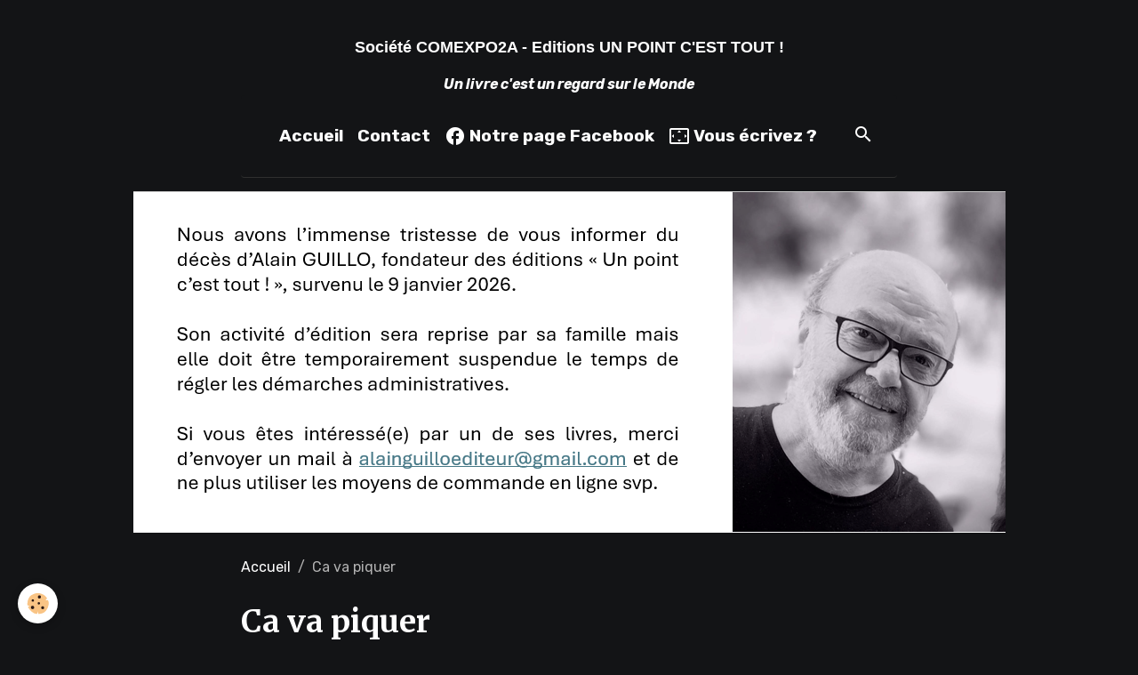

--- FILE ---
content_type: text/html; charset=UTF-8
request_url: https://www.comexpo2a.fr/pages/ca-va-piquer.html
body_size: 34435
content:

<!DOCTYPE html>
<html lang="fr">
    <head>
        <title>Ca va piquer</title>
        <meta name="theme-color" content="rgb(19, 20, 22)">
        <meta name="msapplication-navbutton-color" content="rgb(19, 20, 22)">
        <!-- METATAGS -->
        <!-- rebirth / bazar -->
<!--[if IE]>
<meta http-equiv="X-UA-Compatible" content="IE=edge">
<![endif]-->
<meta charset="utf-8">
<meta name="viewport" content="width=device-width, initial-scale=1, shrink-to-fit=no">
    <link rel="alternate" hreflang="fr" href="https://www.comexpo2a.fr/pages/ca-va-piquer.html">
    <meta property="og:title" content="Ca va piquer">
    <meta property="og:url" content="https://www.comexpo2a.fr/pages/ca-va-piquer.html">
    <meta property="og:type" content="website">
    <link href="//www.comexpo2a.fr/fr/themes/designlines/6023b0a5e5b3e16e9bbfcb40.css?v=4c4eac2603a762ff265e436008b641e6" rel="stylesheet">
    <link rel="canonical" href="https://www.comexpo2a.fr/pages/ca-va-piquer.html">
<meta name="generator" content="e-monsite (e-monsite.com)">



        
    <link rel="preconnect" href="https://fonts.googleapis.com">
    <link rel="preconnect" href="https://fonts.gstatic.com" crossorigin="anonymous">
    <link href="https://fonts.googleapis.com/css?family=Rubik:300,300italic,400,400italic,700,700italic%7CMerriweather:300,300italic,400,400italic,700,700italic&display=swap" rel="stylesheet">

<link href="//www.comexpo2a.fr/themes/combined.css?v=6_1642769533_478" rel="stylesheet">


<link rel="preload" href="//www.comexpo2a.fr/medias/static/themes/bootstrap_v4/js/jquery-3.6.3.min.js?v=26012023" as="script">
<script src="//www.comexpo2a.fr/medias/static/themes/bootstrap_v4/js/jquery-3.6.3.min.js?v=26012023"></script>
<link rel="preload" href="//www.comexpo2a.fr/medias/static/themes/bootstrap_v4/js/popper.min.js?v=31012023" as="script">
<script src="//www.comexpo2a.fr/medias/static/themes/bootstrap_v4/js/popper.min.js?v=31012023"></script>
<link rel="preload" href="//www.comexpo2a.fr/medias/static/themes/bootstrap_v4/js/bootstrap.min.js?v=31012023" as="script">
<script src="//www.comexpo2a.fr/medias/static/themes/bootstrap_v4/js/bootstrap.min.js?v=31012023"></script>
<script src="//www.comexpo2a.fr/themes/combined.js?v=6_1642769533_478&lang=fr"></script>
<script type="application/ld+json">
    {
        "@context" : "https://schema.org/",
        "@type" : "WebSite",
        "name" : "ComExpo2A - Label livre "Un point c'est tout !"",
        "url" : "https://www.comexpo2a.fr/"
    }
</script>




        <!-- //METATAGS -->
            <script src="//www.comexpo2a.fr/medias/static/js/rgpd-cookies/jquery.rgpd-cookies.js?v=2087"></script>
    <script>
                                    $(document).ready(function() {
            $.RGPDCookies({
                theme: 'bootstrap_v4',
                site: 'www.comexpo2a.fr',
                privacy_policy_link: '/about/privacypolicy/',
                cookies: [{"id":null,"favicon_url":"https:\/\/ssl.gstatic.com\/analytics\/20210414-01\/app\/static\/analytics_standard_icon.png","enabled":true,"model":"google_analytics","title":"Google Analytics","short_description":"Permet d'analyser les statistiques de consultation de notre site","long_description":"Indispensable pour piloter notre site internet, il permet de mesurer des indicateurs comme l\u2019affluence, les produits les plus consult\u00e9s, ou encore la r\u00e9partition g\u00e9ographique des visiteurs.","privacy_policy_url":"https:\/\/support.google.com\/analytics\/answer\/6004245?hl=fr","slug":"google-analytics"},{"id":null,"favicon_url":"","enabled":true,"model":"addthis","title":"AddThis","short_description":"Partage social","long_description":"Nous utilisons cet outil afin de vous proposer des liens de partage vers des plateformes tiers comme Twitter, Facebook, etc.","privacy_policy_url":"https:\/\/www.oracle.com\/legal\/privacy\/addthis-privacy-policy.html","slug":"addthis"}],
                modal_title: 'Gestion\u0020des\u0020cookies',
                modal_description: 'd\u00E9pose\u0020des\u0020cookies\u0020pour\u0020am\u00E9liorer\u0020votre\u0020exp\u00E9rience\u0020de\u0020navigation,\nmesurer\u0020l\u0027audience\u0020du\u0020site\u0020internet,\u0020afficher\u0020des\u0020publicit\u00E9s\u0020personnalis\u00E9es,\nr\u00E9aliser\u0020des\u0020campagnes\u0020cibl\u00E9es\u0020et\u0020personnaliser\u0020l\u0027interface\u0020du\u0020site.',
                privacy_policy_label: 'Consulter\u0020la\u0020politique\u0020de\u0020confidentialit\u00E9',
                check_all_label: 'Tout\u0020cocher',
                refuse_button: 'Refuser',
                settings_button: 'Param\u00E9trer',
                accept_button: 'Accepter',
                callback: function() {
                    // website google analytics case (with gtag), consent "on the fly"
                    if ('gtag' in window && typeof window.gtag === 'function') {
                        if (window.jsCookie.get('rgpd-cookie-google-analytics') === undefined
                            || window.jsCookie.get('rgpd-cookie-google-analytics') === '0') {
                            gtag('consent', 'update', {
                                'ad_storage': 'denied',
                                'analytics_storage': 'denied'
                            });
                        } else {
                            gtag('consent', 'update', {
                                'ad_storage': 'granted',
                                'analytics_storage': 'granted'
                            });
                        }
                    }
                }
            });
        });
    </script>
        <script async src="https://www.googletagmanager.com/gtag/js?id=G-4VN4372P6E"></script>
<script>
    window.dataLayer = window.dataLayer || [];
    function gtag(){dataLayer.push(arguments);}
    
    gtag('consent', 'default', {
        'ad_storage': 'denied',
        'analytics_storage': 'denied'
    });
    
    gtag('js', new Date());
    gtag('config', 'G-4VN4372P6E');
</script>

        
    <!-- Global site tag (gtag.js) -->
        <script async src="https://www.googletagmanager.com/gtag/js?id=UA-xxxx-x"></script>
        <script>
        window.dataLayer = window.dataLayer || [];
        function gtag(){dataLayer.push(arguments);}

gtag('consent', 'default', {
            'ad_storage': 'denied',
            'analytics_storage': 'denied'
        });
        gtag('set', 'allow_ad_personalization_signals', false);
                gtag('js', new Date());
        gtag('config', 'UA-xxxx-x');
    </script>
                <script src="//www.comexpo2a.fr/medias/static/themes/ems_framework/js/masonry.pkgd.min.js"></script>
        <script src="//www.comexpo2a.fr/medias/static/themes/ems_framework/js/imagesloaded.pkgd.min.js"></script>
                            </head>
    <body id="pages_run_ca-va-piquer" data-template="refonte-relooking-du-site">
        

                <!-- CUSTOMIZE AREA -->
        <div id="top-site">
            <p>&nbsp;</p>

<p style="text-align: center;"><span style="color:#ffffff;"><span style="font-size:18px;"><strong><span style="font-family: lucida\ sans\ unicode, lucida\ grande, sans-serif;">Soci&eacute;t&eacute; COMEXPO2A - Editions UN POINT C&#39;EST TOUT !</span></strong></span></span></p>

<p style="text-align: center;"><em><strong>Un livre c&#39;est un regard sur le Monde</strong></em></p>

        </div>
                <!-- BRAND TOP -->
        
        <!-- NAVBAR -->
                                                                                                                                                        <nav class="navbar navbar-expand-lg container py-lg-4 radius" id="navbar" data-animation="sliding">
                                                                    <a aria-label="brand" class="navbar-brand d-inline-flex align-items-center" href="https://www.comexpo2a.fr/">
                                                                        <span class="brand-titles d-lg-flex flex-column align-items-start">
                            <span class="brand-title d-none">ComExpo2A - Label livre "Un point c'est tout !"</span>
                                                        <span class="brand-subtitle d-none">Un livre c'est un regard sur le Monde !</span>
                                                    </span>
                                            </a>
                                                    <button id="buttonBurgerMenu" title="BurgerMenu" class="navbar-toggler collapsed" type="button" data-toggle="collapse" data-target="#menu">
                    <span></span>
                    <span></span>
                    <span></span>
                    <span></span>
                </button>
                <div class="collapse navbar-collapse flex-lg-grow-0 mx-lg-auto" id="menu">
                                                                                                                <ul class="navbar-nav navbar-menu nav-all nav-all-center">
                                                                                                                                                                                            <li class="nav-item" data-index="1">
                            <a class="nav-link" href="https://www.comexpo2a.fr/">
                                                                Accueil
                            </a>
                                                                                </li>
                                                                                                                                                                                            <li class="nav-item" data-index="2">
                            <a class="nav-link" href="https://www.comexpo2a.fr/contact/">
                                                                Contact
                            </a>
                                                                                </li>
                                                                                                                                                                                            <li class="nav-item" data-index="3">
                            <a class="nav-link" href="https://www.facebook.com/alain.guillo/" onclick="window.open(this.href);return false;">
                                                                                                                                                                                <i class="material-icons md-facebook"></i>
                                                                Notre page Facebook
                            </a>
                                                                                </li>
                                                                                                                                                                                            <li class="nav-item" data-index="4">
                            <a class="nav-link" href="http://www.comexpo2a.fr/contact/point-de-depart.html" onclick="window.open(this.href);return false;">
                                                                                                                                                                                <i class="material-icons md-settings_overscan"></i>
                                                                Vous écrivez ?
                            </a>
                                                                                </li>
                                    </ul>
            
                                    
                    
                                        <ul class="navbar-nav navbar-widgets ml-lg-4">
                                                <li class="nav-item d-none d-lg-block">
                            <a href="javascript:void(0)" class="nav-link search-toggler"><i class="material-icons md-search"></i></a>
                        </li>
                                                                    </ul>
                                        
                    
                                        <form method="get" action="https://www.comexpo2a.fr/search/site/" id="navbar-search" class="fade">
                        <input class="form-control form-control-lg" type="text" name="q" value="" placeholder="Votre recherche" pattern=".{3,}" required>
                        <button type="submit" class="btn btn-link btn-lg"><i class="material-icons md-search"></i></button>
                        <button type="button" class="btn btn-link btn-lg search-toggler d-none d-lg-inline-block"><i class="material-icons md-clear"></i></button>
                    </form>
                                    </div>
                    </nav>

        <!-- HEADER -->
                                                                                                                            <header id="header" class="margin-top radius">
                                                                                
    <div id="slider-696f9385cdaf8e5d66ab212a" class="carousel caption-centered caption-bordered slide carousel-fade" data-height="auto" data-ride="carousel" data-interval="2000">
                <div class="carousel-inner">
                            <div class="carousel-item active">
                                                                        <img src="https://www.comexpo2a.fr/medias/images/visuel-annonce-deces-page-d-accueil-site-3.png?v=1" alt="" class="carousel-img img-fluid">
                                                                                    </div>
                    </div>
            </div>

    
    <style>
        #slider-696f9385cdaf8e5d66ab212a{
            --carousel-bg: transparent;
            --carousel-caption-bg: transparent;
                    --carousel-height: auto;
                }
            </style>


                                    </header>
                <!-- //HEADER -->

        <!-- WRAPPER -->
                                                            <div id="wrapper" class="margin-top">

                            <main id="main">

                                                                    <div class="container">
                                                        <ol class="breadcrumb">
                                    <li class="breadcrumb-item"><a href="https://www.comexpo2a.fr">Accueil</a></li>
                                                <li class="breadcrumb-item active">Ca va piquer</li>
                        </ol>

    <script type="application/ld+json">
        {
            "@context": "https://schema.org",
            "@type": "BreadcrumbList",
            "itemListElement": [
                                {
                    "@type": "ListItem",
                    "position": 1,
                    "name": "Accueil",
                    "item": "https://www.comexpo2a.fr"
                  },                                {
                    "@type": "ListItem",
                    "position": 2,
                    "name": "Ca va piquer",
                    "item": "https://www.comexpo2a.fr/pages/ca-va-piquer.html"
                  }                          ]
        }
    </script>
                                                </div>
                                            
                                        
                                        
                                                                                                            <div class="view view-pages" data-sfroute="true" id="view-page" data-id-page="61e150c65961587aa9259564">
                    <div class="container">
                <div class="row">
                    <div class="col">
                        <h1 class="view-title">Ca va piquer</h1>
                    </div>
                </div>
            </div>
        
        
    
<div id="site-module-50817fea747358a8dd111aa2" class="site-module" data-itemid="50817fea747358a8dd111aa2" data-siteid="50817fe8a28358a8dd11dfea" data-category="item"></div>


                    
<div id="rows-61e150c664ba587aa925d11b" class="rows" data-total-pages="1" data-current-page="1">
                            
                        
                                                                                        
                                                                
                
                        
                
                
                                    
                
                                
        
                                    <div id="row-61e150c664ba587aa925d11b-1" class="row-container pos-1  page_1 container">
                    <div class="row-content">
                                                                                <div class="row" data-role="line">
                                    
                                                                                
                                                                                                                                                                                                            
                                                                                                                                                                
                                                                                
                                                                                
                                                                                                                        
                                                                                                                                                                    
                                                                                                                                                                            
                                                                                        <div data-role="cell" data-size="sm" id="cell-61e1502c8c4f587aa9252674" class="col" style="-ms-flex-preferred-size:48%;flex-basis:48%">
                                               <div class="col-content col-no-widget">                                                        <p style="text-align: justify;"><span style="font-size:20px;"><span style="color:#ffffff;"><strong>&Ccedil;a va piquer et&hellip; &Ccedil;a pique !</strong></span></span></p>

<p style="text-align: justify;"><span style="font-size:20px;"><span style="color:#ffffff;"><strong>C&rsquo;est que le Kristof s&rsquo;est l&acirc;ch&eacute; !&nbsp; Non seulement ses personnages sont d&rsquo;une grande dr&ocirc;lerie mais la vraie valeur ajout&eacute;e reste son sens aiguis&eacute; de la d&eacute;rision.</strong></span></span></p>

<p style="text-align: justify;"><span style="font-size:20px;"><span style="color:#ffffff;"><strong>Notre homme n&rsquo;est pas avare de bons mots et, comme &agrave; son habitude, il brocarde ses amis, parce qu&rsquo;ils font partie de son Panth&eacute;on, celui de la franche rigolade, de la sinc&eacute;rit&eacute; et&hellip; du talent !</strong></span></span></p>

<p style="text-align: justify;"><span style="font-size:20px;"><span style="color:#ffffff;"><strong>Il convoque son pirate pr&eacute;f&eacute;r&eacute;, Korri, tout comme son complice Paco et bien entendu beaucoup d&rsquo;autres.</strong></span></span></p>

<p style="text-align: justify;"><span style="font-size:20px;"><span style="color:#ffffff;"><strong>En ces temps moroses, il est temps de revenir &agrave; des pens&eacute;es plus agr&eacute;ables, celles incarn&eacute;es par ses personnages o&ugrave; l&rsquo;amiti&eacute;, la fraternit&eacute;, et l&rsquo;humour se conjuguent&nbsp; au talent de l&rsquo;auteur !</strong></span></span></p>

<p style="text-align: justify;"><span style="font-size:20px;"><span style="color:#ffffff;"><strong>Apr&egrave;s son magnifique pr&eacute;c&eacute;dent ouvrage &laquo; Buffet &agrave; volont&eacute; &raquo;, chez ce m&ecirc;me &eacute;diteur, Kristof nous offre ici une montagne de situations plus ubuesques les unes que les autres.</strong></span></span></p>

<p style="text-align: justify;"><span style="font-size:20px;"><span style="color:#ffffff;"><strong>Jubilatoire !&nbsp; </strong></span></span></p>

<p style="text-align: justify;"><span style="font-size:20px;"><span style="color:#ffffff;"><strong>Grand format 195X245 - 64 pages - ISBN 9791092115512</strong></span></span></p>

<p style="text-align: justify;"><span style="font-size:18px;"><strong>Prix de vente hors port : 14,90&euro; + 4&euro; de port</strong></span></p>

<p style="text-align: justify;">&nbsp;</p>

<p style="text-align: justify;"><span style="font-size:20px;"><span style="color:#ffffff;"><strong>Du m&ecirc;me auteur &quot;Buffet &agrave; volont&eacute;&quot; </strong></span><strong><a href="https://www.comexpo2a.fr/pages/buffet-a-volonte.html"><span style="color:#3498db;">ICI</span></a></strong></span></p>
                                                                                                    </div>
                                            </div>
                                                                                                                        
                                                                                
                                                                                                                                                                                                            
                                                                                                                                                                                                                                                    
                                                                                
                                                                                
                                                                                                                        
                                                                                                                                                                    
                                                                                                                                                                            
                                                                                        <div data-role="cell" data-size="sm" id="cell-61e1672d7d7f587aa92548a6" class="col widget-gallery" style="-ms-flex-preferred-size:27%;flex-basis:27%">
                                               <div class="col-content">                                                                                    
    <div id="gallery-69753d0732ef127586ec3f09" class="carousel slide  carousel-fade" data-height="auto" data-ride="carousel" data-interval="3000">
                <div class="carousel-inner">
                        <div class="carousel-item active">
                                <img src="https://www.comexpo2a.fr/medias/images/..-3.jpg" alt=" 3" class="carousel-img img-fluid">
                                                <div class="carousel-caption">
                                        <p> 3</p>
                                                        </div>
                            </div>
                        <div class="carousel-item">
                                <img src="https://www.comexpo2a.fr/medias/images/.--3.jpg" alt=" 3" class="carousel-img img-fluid">
                                                <div class="carousel-caption">
                                        <p> 3</p>
                                                        </div>
                            </div>
                        <div class="carousel-item">
                                <img src="https://www.comexpo2a.fr/medias/images/-18.jpg" alt=" 18" class="carousel-img img-fluid">
                                                <div class="carousel-caption">
                                        <p> 18</p>
                                                        </div>
                            </div>
                        <div class="carousel-item">
                                <img src="https://www.comexpo2a.fr/medias/images/.-7.jpg" alt=" 7" class="carousel-img img-fluid">
                                                <div class="carousel-caption">
                                        <p> 7</p>
                                                        </div>
                            </div>
                        <div class="carousel-item">
                                <img src="https://www.comexpo2a.fr/medias/images/...-5.jpg" alt=" 5" class="carousel-img img-fluid">
                                                <div class="carousel-caption">
                                        <p> 5</p>
                                                        </div>
                            </div>
                        <div class="carousel-item">
                                <img src="https://www.comexpo2a.fr/medias/images/-17.jpg" alt=" 17" class="carousel-img img-fluid">
                                                <div class="carousel-caption">
                                        <p> 17</p>
                                                        </div>
                            </div>
                    </div>
                <a class="carousel-control-prev" href="#gallery-69753d0732ef127586ec3f09" data-slide="prev">
            <i class="material-icons md-chevron_left"></i>
        </a>
        <a class="carousel-control-next" href="#gallery-69753d0732ef127586ec3f09" data-slide="next">
            <i class="material-icons md-chevron_right"></i>
        </a>
            </div>
                
        
        <style>
    #gallery-69753d0732ef127586ec3f09{
        --carousel-bg: transparent;
        --carousel-caption-bg: transparent;
                --carousel-height: auto;
         
    }
        </style>
    
                                                                                                    </div>
                                            </div>
                                                                                                                        
                                                                                
                                                                                                                                                                                                            
                                                                                                                                                                
                                                                                
                                                                                
                                                                                                                        
                                                                                                                                                                    
                                                                                                                                                                            
                                                                                        <div data-role="cell" data-size="xs" id="cell-61e2cbae78fc587aa9254872" class="col" style="-ms-flex-preferred-size:24%;flex-basis:24%">
                                               <div class="col-content col-no-widget">                                                        <div class="widget-image text-center">
        <img src="/medias/images/1-de-couv-kristof-2.jpg?v=1" alt="1 de couv kristof 2" width="" height="" loading="" class="img-polaroid">
    </div>
                                                                                                    </div>
                                            </div>
                                                                                                                                                        </div>
                                            </div>
                                    </div>
                        </div>

        
                    <div class="container">
                <div class="row">
                    <div class="col">
                        <p class="text-muted last-update">
                            <small><i class="material-icons md-event"></i> Date de dernière mise à jour : Tue 20 Jan 2026</small>
                        </p>
                    </div>
                </div>
            </div>
        
        
                    
    <div class="container plugin-list">
        <div class="row">
            <div class="col">
                <div class="plugins">
                    
                                            <div id="social-" class="plugin" data-plugin="social">
    <div class="a2a_kit a2a_kit_size_32 a2a_default_style">
        <a class="a2a_dd" href="https://www.addtoany.com/share"></a>
        <a class="a2a_button_facebook"></a>
        <a class="a2a_button_x"></a>
        <a class="a2a_button_email"></a>
    </div>
    <script>
        var a2a_config = a2a_config || {};
        a2a_config.onclick = 1;
        a2a_config.locale = "fr";
    </script>
    <script async src="https://static.addtoany.com/menu/page.js"></script>
</div>                    
                    
                    
                                    </div>
            </div>
        </div>
    </div>
            </div>

    <script>
        emsChromeExtension.init('page', '61e150c65961587aa9259564', 'e-monsite.com');
    </script>

                </main>

                        </div>
        <!-- //WRAPPER -->

                <footer id="footer" class="frieze-circles">
                            
<div id="rows-6023b0a5e5b3e16e9bbfcb40" class="rows" data-total-pages="1" data-current-page="1">
                            
                        
                                                                                        
                                                                
                
                        
                
                
                                    
                
                                
        
                                    <div id="row-6023b0a5e5b3e16e9bbfcb40-1" class="row-container pos-1 page_1 container">
                    <div class="row-content">
                                                                                <div class="row" data-role="line">
                                    
                                                                                
                                                                                                                                                                                                            
                                                                                                                                                                
                                                                                
                                                                                
                                                                                                                        
                                                                                
                                                                                                                                                                            
                                                                                        <div data-role="cell" data-size="lg" id="cell-5e85fbfa546a8bea7c18ade9" class="col">
                                               <div class="col-content col-no-widget">                                                        <p style="text-align: center;"><br />
<span style="font-size:18px;"><span style="color:#ffffff;">&copy; 2022 ComExpo2A reproduction strictement interdite -</span> <span style="color:#FFF0F5;">alainguilloediteur@gmail.com</span><a href="http://www.comexpo2a.frhttp://www.comexpo2a.fr/pages/en-savoir-plus/page.html/pages/en-savoir-plus/page.html"><span style="color:#FFF0F5;"> - </span></a><a href="http://www.comexpo2a.fr/pages/en-savoir-plus/page.html"><span style="color:#FFF0F5;">CGV et Annonces l&eacute;gales</span></a></span></p>

                                                                                                    </div>
                                            </div>
                                                                                                                                                        </div>
                                            </div>
                                    </div>
                        </div>

                        <div class="container">
                
                
                            </div>

                            <ul id="legal-mentions" class="footer-mentions">
    
    
    
    
    
            <li><button id="cookies" type="button" aria-label="Gestion des cookies">Gestion des cookies</button></li>
    </ul>
                    </footer>
        
        
                <script>
            // Fonction executée lors de l'utilisation du clic droit.
//$(document).bind("contextmenu",function()
{
// Si vous voulez ajouter un message d'alerte
//alert('Merci de respecter le travail du webmaster en ne copiant pas le contenu sans autorisation,vous pouvez nous le demander sur la page contact, merci');
// On indique au navigateur de ne pas réagir en cas de clic droit.
//return false;
});
        </script>
        
            

 
    
						 	 





        
            </body>
</html>


--- FILE ---
content_type: text/css; charset=UTF-8
request_url: https://www.comexpo2a.fr/fr/themes/designlines/6023b0a5e5b3e16e9bbfcb40.css?v=4c4eac2603a762ff265e436008b641e6
body_size: 140
content:
#row-6023b0a5e5b3e16e9bbfcb40-1 .row-content{}@media screen and (max-width:992px){#row-6023b0a5e5b3e16e9bbfcb40-1 .row-content{}}